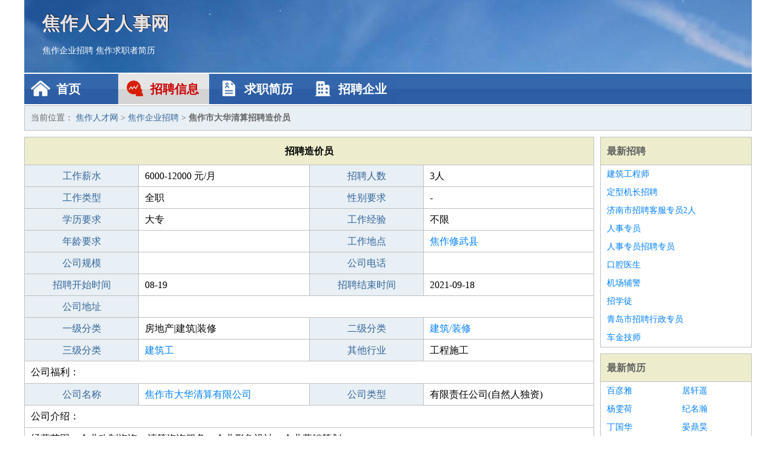

--- FILE ---
content_type: text/html
request_url: https://dswx6.com/zhaopin/1558.html
body_size: 2467
content:
<!DOCTYPE html>
<html>
<head>
<meta charset="UTF-8">
<meta name="viewport" content="width=device-width, initial-scale=1.0">
<meta http-equiv="X-UA-Compatible" content="IE=edge,chrome=1">
<meta name="applicable-device" content="pc,mobile">
<meta name="robots" content="all">
<meta name="keywords" content="造价员,焦作市大华清算招聘造价员">
<title>焦作市大华清算招聘造价员 焦作人才网</title>
<link rel="stylesheet" type="text/css" media="screen" href="/static/default/css/common.css?v=1768462127"/>
</head>
<body>
<div class="header inner">
<div class="mod-head">
<div class="hd">
<a href="/" class="logo">焦作人才人事网</a>
<a href="/zhaopin/">焦作企业招聘</a>
<a href="/jianli/">焦作求职者简历</a>
</div>
<div class="bd">
<div class="nav">
<a href="/" class="home">首页</a>
<a href="/zhaopin/" class="job active">招聘信息</a>
<a href="/jianli/" class="jianli">求职简历</a>
<a href="/qiye/" class="qiye">招聘企业</a>
</div>
</div>
</div>
</div>
<div class="container inner">
<div class="mod-breadcrumbs">
<div class="bd">
当前位置：
<a href="/">焦作人才网</a> &gt;
<a href="/zhaopin/">焦作企业招聘</a> &gt;
<strong>焦作市大华清算招聘造价员</strong>
</div>
</div>
<div class="main">
<div class="mod-table module">
<div class="hd">
<h1>招聘造价员</h1>
</div>
<div class="bd">
<p>
<label>工作薪水</label>
<span>6000-12000 元/月</span>
<label>招聘人数</label>
<span>3人</span>
</p>
<p>
<label>工作类型</label>
<span>全职</span>
<label>性别要求</label>
<span>-</span>
</p>
<p>
<label>学历要求</label>
<span>大专</span>
<label>工作经验</label>
<span>不限</span>
</p>
<p>
<label>年龄要求</label>
<span></span>
<label>工作地点</label>
<span><a href="/xiuwuxian/" target="_blank">焦作修武县</a></span>
</p>
<p>
<label>公司规模</label>
<span></span>
<label>公司电话</label>
<span></span>
</p>
<p>
<label>招聘开始时间</label>
<span>08-19</span>
<label>招聘结束时间</label>
<span>2021-09-18</span>
</p>
<p>
<label>公司地址</label>
<span class="big"></span>
</p>
<p>
<label>一级分类</label>
<span>房地产|建筑|装修</span>
<label>二级分类</label>
<span><a href="/jianzhuzhuangxiu/" target="_blank">建筑/装修</a></span>
</p>
<p>
<label>三级分类</label>
<span><a href="/jianzhugong/" target="_blank">建筑工</a></span>
<label>其他行业</label>
<span>工程施工</span>
</p>
<p class="large">
公司福利：                </p>
<p>
<label>公司名称</label>
<span>
<a href="/qiye/138.html" target="_blank">焦作市大华清算有限公司</a>
</span>
<label>公司类型</label>
<span>有限责任公司(自然人独资)</span>
</p>
<p  class="large">
公司介绍：                </p>
<p  class="large">
经营范围：企业改制咨询、清算咨询服务；企业形象设计；企业营销策划。                        </p>
<p>
<label>企业联系电话</label>
<span class="big"></span>
</p>
<p class="large">
本文链接：http://www.dswx6.com/zhaopin/1558.html                </p>
</div>
</div>
<div class="mod-recommed mod-hot module">
<div class="hd">
相关招聘
</div>
<div class="bd">
<ul>
<li>
<a href="/zhaopin/1400.html" target="_blank">焦作市承通上润科技有限公司招聘地板部经理</a>
</li>
<li>
<a href="/zhaopin/717.html" target="_blank">焦作市华工机械有限公司招聘装修装潢设计</a>
</li>
<li>
<a href="/zhaopin/552.html" target="_blank">焦作丰祥贸易有限公司招聘钢结构设计师</a>
</li>
<li>
<a href="/zhaopin/294.html" target="_blank">焦作市亿伟建材有限公司招聘行政专员助理</a>
</li>
<li>
<a href="/zhaopin/3060.html" target="_blank">焦作市海通眼镜有限公司招聘水电</a>
</li>
<li>
<a href="/zhaopin/3001.html" target="_blank">焦作市兴融商贸有限公司招聘二级建造师</a>
</li>
<li>
<a href="/zhaopin/2966.html" target="_blank">焦作琴美装饰工程有限公司招聘预决算招投标人员</a>
</li>
<li>
<a href="/zhaopin/2847.html" target="_blank">焦作鑫日新能源有限公司招聘装修装潢设计</a>
</li>
<li>
<a href="/zhaopin/2796.html" target="_blank">焦作涵翎轩软件科技有限公司招聘造价员</a>
</li>
<li>
<a href="/zhaopin/2673.html" target="_blank">焦作瑞彤科技有限公司招聘造价员</a>
</li>
<li>
<a href="/zhaopin/2409.html" target="_blank">焦作市鑫岩鑫建材有限公司招聘成本采购专员</a>
</li>
<li>
<a href="/zhaopin/2103.html" target="_blank">焦作沐辰商贸有限公司招聘物业工程主管</a>
</li>
<li>
<a href="/zhaopin/1990.html" target="_blank">焦作市吉顺物流有限责任公司招聘青岛市招聘造价工程师6</a>
</li>
<li>
<a href="/zhaopin/1938.html" target="_blank">焦作市品杰食品有限公司招聘结构设计</a>
</li>
<li>
<a href="/zhaopin/1889.html" target="_blank">焦作市绿环木炭能源有限公司招聘建筑工程安全管理</a>
</li>
<li>
<a href="/zhaopin/1684.html" target="_blank">焦作市长控液压制动器有限公司招聘公路桥梁预算师</a>
</li>
</ul>
</div>
</div>
</div>
<div class="side">
<div class="mod-recommed module">
<div class="hd">
<a href="/zhaopin/">最新招聘</a>
</div>
<div class="bd">
<ul>
<li>
<a href="/zhaopin/850.html" target="_blank">建筑工程师</a>
</li>
<li>
<a href="/zhaopin/849.html" target="_blank">定型机长招聘</a>
</li>
<li>
<a href="/zhaopin/848.html" target="_blank">济南市招聘客服专员2人</a>
</li>
<li>
<a href="/zhaopin/847.html" target="_blank">人事专员</a>
</li>
<li>
<a href="/zhaopin/846.html" target="_blank">人事专员招聘专员</a>
</li>
<li>
<a href="/zhaopin/845.html" target="_blank">口腔医生</a>
</li>
<li>
<a href="/zhaopin/844.html" target="_blank">机场辅警</a>
</li>
<li>
<a href="/zhaopin/843.html" target="_blank">招学徒</a>
</li>
<li>
<a href="/zhaopin/842.html" target="_blank">青岛市招聘行政专员</a>
</li>
<li>
<a href="/zhaopin/841.html" target="_blank">车金技师</a>
</li>
</ul>
</div>
</div>
<div class="mod-recommed mod-hot module">
<div class="hd">
<a href="/jianli/">最新简历</a>
</div>
<div class="bd">
<ul>
<li>
<a href="/jianli/11.html" target="_blank">百彦雅</a>
</li>
<li>
<a href="/jianli/12.html" target="_blank">居轩遥</a>
</li>
<li>
<a href="/jianli/17.html" target="_blank">杨雯荷</a>
</li>
<li>
<a href="/jianli/18.html" target="_blank">纪名瀚</a>
</li>
<li>
<a href="/jianli/20.html" target="_blank">丁国华</a>
</li>
<li>
<a href="/jianli/24.html" target="_blank">晏鼎昊</a>
</li>
<li>
<a href="/jianli/25.html" target="_blank">衣轩阳</a>
</li>
<li>
<a href="/jianli/28.html" target="_blank">洪梦熙</a>
</li>
<li>
<a href="/jianli/32.html" target="_blank">刁柔颖</a>
</li>
<li>
<a href="/jianli/35.html" target="_blank">邓亦哲</a>
</li>
<li>
<a href="/jianli/36.html" target="_blank">梁福栋</a>
</li>
<li>
<a href="/jianli/38.html" target="_blank">孙国渊</a>
</li>
<li>
<a href="/jianli/39.html" target="_blank">鲍佩青</a>
</li>
<li>
<a href="/jianli/40.html" target="_blank">裴楷渊</a>
</li>
<li>
<a href="/jianli/41.html" target="_blank">岳采儿</a>
</li>
<li>
<a href="/jianli/42.html" target="_blank">嵇菡若</a>
</li>
<li>
<a href="/jianli/43.html" target="_blank">茹柳茵</a>
</li>
<li>
<a href="/jianli/46.html" target="_blank">光霞珊</a>
</li>
<li>
<a href="/jianli/47.html" target="_blank">端彬新</a>
</li>
<li>
<a href="/jianli/48.html" target="_blank">央冰婷</a>
</li>
</ul>
</div>
</div>
</div>
</div>
<div class="footer">
<div class="inner">
<div class="mod-foot">
<p><a href="//www.dswx6.com/">焦作人才人事网-焦作人才招聘网-焦作人才网招聘网</a></p>
<p><a href="//www.dswx6.com/" target="_blank">关于我们</a>
<a href="//www.dswx6.com/" target="_blank">焦作人才网</a>  <a href="//www.dswx6.com/sitemap.xml" target="_blank">网站地图</a> Copyright &copy; 2010-2026  All Rights Reserved.
</p>
</div>
</div>
</div>
<script src="/static/default/script/jquery-1.11.0.min.js"></script>
<script src="/static/default/script/common.js"></script>
<script defer src="https://static.cloudflareinsights.com/beacon.min.js/vcd15cbe7772f49c399c6a5babf22c1241717689176015" integrity="sha512-ZpsOmlRQV6y907TI0dKBHq9Md29nnaEIPlkf84rnaERnq6zvWvPUqr2ft8M1aS28oN72PdrCzSjY4U6VaAw1EQ==" data-cf-beacon='{"version":"2024.11.0","token":"0c7e9ebebb9e4d04b41b0f359c497635","r":1,"server_timing":{"name":{"cfCacheStatus":true,"cfEdge":true,"cfExtPri":true,"cfL4":true,"cfOrigin":true,"cfSpeedBrain":true},"location_startswith":null}}' crossorigin="anonymous"></script>
</body>
</html>
